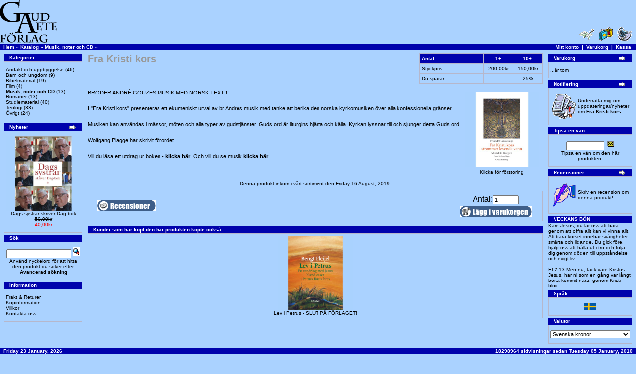

--- FILE ---
content_type: text/html
request_url: https://gaudete.se/product_info.php?products_id=160&osCsid=ok0l5l2g0l1tli6c7t8inindj1
body_size: 26693
content:
<!doctype html public "-//W3C//DTD HTML 4.01 Transitional//EN">
<html dir="LTR" lang="sv">
<head>
<meta http-equiv="Content-Type" content="text/html; charset=iso-8859-1">
<title>GAudete</title>
<base href="https://gaudete.se/">
<link rel="stylesheet" type="text/css" href="stylesheet.css">
<script language="javascript"><!--
function popupWindow(url) {
  window.open(url,'popupWindow','toolbar=no,location=no,directories=no,status=no,menubar=no,scrollbars=no,resizable=yes,copyhistory=no,width=100,height=100,screenX=150,screenY=150,top=150,left=150')
}
//--></script>
</head>
<body marginwidth="0" marginheight="0" topmargin="0" bottommargin="0" leftmargin="0" rightmargin="0">
<!-- header //-->
<table border="0" width="100%" cellspacing="0" cellpadding="0">
  <tr class="header">
    <td valign="middle"><a href="https://gaudete.se/index.php?osCsid=ok0l5l2g0l1tli6c7t8inindj1"><img src="images/store_logo.png" border="0" alt="Gaudete AB" title=" Gaudete AB " width="114" height="88"></a></td>
    <td align="right" valign="bottom"><a href="https://gaudete.se/account.php?osCsid=ok0l5l2g0l1tli6c7t8inindj1"><img src="images/header_account.gif" border="0" alt="Mitt konto" title=" Mitt konto " width="30" height="30"></a>&nbsp;&nbsp;<a href="https://gaudete.se/shopping_cart.php?osCsid=ok0l5l2g0l1tli6c7t8inindj1"><img src="images/header_cart.gif" border="0" alt="Varukorg" title=" Varukorg " width="30" height="30"></a>&nbsp;&nbsp;<a href="https://gaudete.se/checkout_shipping.php?osCsid=ok0l5l2g0l1tli6c7t8inindj1"><img src="images/header_checkout.gif" border="0" alt="Kassa" title=" Kassa " width="30" height="30"></a>&nbsp;&nbsp;</td>
  </tr>
</table>
<table border="0" width="100%" cellspacing="0" cellpadding="1">
  <tr class="headerNavigation">
    <td class="headerNavigation">&nbsp;&nbsp;<a href="https://gaudete.se" class="headerNavigation">Hem</a> &raquo; <a href="https://gaudete.se/index.php?osCsid=ok0l5l2g0l1tli6c7t8inindj1" class="headerNavigation">Katalog</a> &raquo; <a href="https://gaudete.se/index.php?cPath=22&osCsid=ok0l5l2g0l1tli6c7t8inindj1" class="headerNavigation">Musik, noter och CD</a> &raquo; <a href="https://gaudete.se/product_info.php?cPath=22&products_id=160&osCsid=ok0l5l2g0l1tli6c7t8inindj1" class="headerNavigation"></a></td>
    <td align="right" class="headerNavigation"><a href="https://gaudete.se/account.php?osCsid=ok0l5l2g0l1tli6c7t8inindj1" class="headerNavigation">Mitt konto</a> &nbsp;|&nbsp; <a href="https://gaudete.se/shopping_cart.php?osCsid=ok0l5l2g0l1tli6c7t8inindj1" class="headerNavigation">Varukorg</a> &nbsp;|&nbsp; <a href="https://gaudete.se/checkout_shipping.php?osCsid=ok0l5l2g0l1tli6c7t8inindj1" class="headerNavigation">Kassa</a> &nbsp;&nbsp;</td>
  </tr>
</table>
<!-- header_eof //-->

<!-- body //-->
<table border="0" width="100%" cellspacing="3" cellpadding="3">
  <tr>
    <td width="160" valign="top"><table border="0" width="160" cellspacing="0" cellpadding="2">
<!-- left_navigation //-->
<!-- categories //-->
          <tr>
            <td>
<table border="0" width="100%" cellspacing="0" cellpadding="0">
  <tr>
    <td height="14" class="infoBoxHeading"><img src="images/infobox/corner_left.gif" border="0" alt="" width="11" height="14"></td>
    <td width="100%" height="14" class="infoBoxHeading">Kategorier</td>
    <td height="14" class="infoBoxHeading" nowrap><img src="images/pixel_trans.gif" border="0" alt="" width="11" height="14"></td>
  </tr>
</table>
<table border="0" width="100%" cellspacing="0" cellpadding="1" class="infoBox">
  <tr>
    <td><table border="0" width="100%" cellspacing="0" cellpadding="3" class="infoBoxContents">
  <tr>
    <td><img src="images/pixel_trans.gif" border="0" alt="" width="100%" height="1"></td>
  </tr>
  <tr>
    <td class="boxText"><a href="https://gaudete.se/index.php?cPath=23&osCsid=ok0l5l2g0l1tli6c7t8inindj1">Andakt och uppbyggelse</a>&nbsp;(46)<br><a href="https://gaudete.se/index.php?cPath=24&osCsid=ok0l5l2g0l1tli6c7t8inindj1">Barn och ungdom</a>&nbsp;(9)<br><a href="https://gaudete.se/index.php?cPath=28&osCsid=ok0l5l2g0l1tli6c7t8inindj1">Bibelmaterial</a>&nbsp;(19)<br><a href="https://gaudete.se/index.php?cPath=27&osCsid=ok0l5l2g0l1tli6c7t8inindj1">Film</a>&nbsp;(4)<br><a href="https://gaudete.se/index.php?cPath=22&osCsid=ok0l5l2g0l1tli6c7t8inindj1"><b>Musik, noter och CD</b></a>&nbsp;(13)<br><a href="https://gaudete.se/index.php?cPath=21&osCsid=ok0l5l2g0l1tli6c7t8inindj1">Romaner</a>&nbsp;(13)<br><a href="https://gaudete.se/index.php?cPath=25&osCsid=ok0l5l2g0l1tli6c7t8inindj1">Studiematerial</a>&nbsp;(40)<br><a href="https://gaudete.se/index.php?cPath=26&osCsid=ok0l5l2g0l1tli6c7t8inindj1">Teologi</a>&nbsp;(33)<br><a href="https://gaudete.se/index.php?cPath=29&osCsid=ok0l5l2g0l1tli6c7t8inindj1">Övrigt</a>&nbsp;(24)<br></td>
  </tr>
  <tr>
    <td><img src="images/pixel_trans.gif" border="0" alt="" width="100%" height="1"></td>
  </tr>
</table>
</td>
  </tr>
</table>
            </td>
          </tr>
<!-- categories_eof //-->
<!-- whats_new //-->
          <tr>
            <td>
<table border="0" width="100%" cellspacing="0" cellpadding="0">
  <tr>
    <td height="14" class="infoBoxHeading"><img src="images/infobox/corner_right_left.gif" border="0" alt="" width="11" height="14"></td>
    <td width="100%" height="14" class="infoBoxHeading">Nyheter</td>
    <td height="14" class="infoBoxHeading" nowrap><a href="https://gaudete.se/products_new.php?osCsid=ok0l5l2g0l1tli6c7t8inindj1"><img src="images/infobox/arrow_right.gif" border="0" alt="mer" title=" mer " width="18" height="15"></a><img src="images/pixel_trans.gif" border="0" alt="" width="11" height="14"></td>
  </tr>
</table>
<table border="0" width="100%" cellspacing="0" cellpadding="1" class="infoBox">
  <tr>
    <td><table border="0" width="100%" cellspacing="0" cellpadding="3" class="infoBoxContents">
  <tr>
    <td><img src="images/pixel_trans.gif" border="0" alt="" width="100%" height="1"></td>
  </tr>
  <tr>
    <td align="center" class="boxText"><a href="https://gaudete.se/product_info.php?products_id=157&osCsid=ok0l5l2g0l1tli6c7t8inindj1"><img src="images/thmb_Dags systrar_omslag.jpg" border="0" alt="Dags systrar skriver Dag-bok" title=" Dags systrar skriver Dag-bok " width="150" height="150"></a><br><a href="https://gaudete.se/product_info.php?products_id=157&osCsid=ok0l5l2g0l1tli6c7t8inindj1">Dags systrar skriver Dag-bok</a><br><s>50,00kr</s><br><span class="productSpecialPrice">40,00kr</span></td>
  </tr>
  <tr>
    <td><img src="images/pixel_trans.gif" border="0" alt="" width="100%" height="1"></td>
  </tr>
</table>
</td>
  </tr>
</table>
            </td>
          </tr>
<!-- whats_new_eof //-->
<!-- search //-->
          <tr>
            <td>
<table border="0" width="100%" cellspacing="0" cellpadding="0">
  <tr>
    <td height="14" class="infoBoxHeading"><img src="images/infobox/corner_right_left.gif" border="0" alt="" width="11" height="14"></td>
    <td width="100%" height="14" class="infoBoxHeading">Sök</td>
    <td height="14" class="infoBoxHeading" nowrap><img src="images/pixel_trans.gif" border="0" alt="" width="11" height="14"></td>
  </tr>
</table>
<table border="0" width="100%" cellspacing="0" cellpadding="1" class="infoBox">
  <tr>
    <td><table border="0" width="100%" cellspacing="0" cellpadding="3" class="infoBoxContents">
  <tr>
    <td><img src="images/pixel_trans.gif" border="0" alt="" width="100%" height="1"></td>
  </tr>
  <tr>
    <td align="center" class="boxText"><form name="quick_find" action="https://gaudete.se/advanced_search_result.php" method="get"><input type="text" name="keywords" size="10" maxlength="30" style="width: 130px">&nbsp;<input type="hidden" name="osCsid" value="ok0l5l2g0l1tli6c7t8inindj1"><input type="image" src="includes/languages/svenska/images/buttons/button_quick_find.gif" border="0" alt="Sök" title=" Sök "><br>Använd nyckelord för att hitta den produkt du söker efter.<br><a href="https://gaudete.se/advanced_search.php?osCsid=ok0l5l2g0l1tli6c7t8inindj1"><b>Avancerad sökning</b></a></form></td>
  </tr>
  <tr>
    <td><img src="images/pixel_trans.gif" border="0" alt="" width="100%" height="1"></td>
  </tr>
</table>
</td>
  </tr>
</table>
            </td>
          </tr>
<!-- search_eof //-->
<!-- information //-->
          <tr>
            <td>
<table border="0" width="100%" cellspacing="0" cellpadding="0">
  <tr>
    <td height="14" class="infoBoxHeading"><img src="images/infobox/corner_right_left.gif" border="0" alt="" width="11" height="14"></td>
    <td width="100%" height="14" class="infoBoxHeading">Information</td>
    <td height="14" class="infoBoxHeading" nowrap><img src="images/pixel_trans.gif" border="0" alt="" width="11" height="14"></td>
  </tr>
</table>
<table border="0" width="100%" cellspacing="0" cellpadding="1" class="infoBox">
  <tr>
    <td><table border="0" width="100%" cellspacing="0" cellpadding="3" class="infoBoxContents">
  <tr>
    <td><img src="images/pixel_trans.gif" border="0" alt="" width="100%" height="1"></td>
  </tr>
  <tr>
    <td class="boxText"><a href="https://gaudete.se/shipping.php?osCsid=ok0l5l2g0l1tli6c7t8inindj1">Frakt & Returer</a><br><a href="https://gaudete.se/privacy.php?osCsid=ok0l5l2g0l1tli6c7t8inindj1">Köpinformation</a><br><a href="https://gaudete.se/conditions.php?osCsid=ok0l5l2g0l1tli6c7t8inindj1">Villkor</a><br><a href="https://gaudete.se/contact_us.php?osCsid=ok0l5l2g0l1tli6c7t8inindj1">Kontakta oss</a></td>
  </tr>
  <tr>
    <td><img src="images/pixel_trans.gif" border="0" alt="" width="100%" height="1"></td>
  </tr>
</table>
</td>
  </tr>
</table>
            </td>
          </tr>
<!-- information_eof //-->
<!-- left_navigation_eof //-->
    </table></td>
<!-- body_text //-->
    <td width="100%" valign="top"><form name="cart_quantity" action="https://gaudete.se/product_info.php?products_id=160&action=add_product&osCsid=ok0l5l2g0l1tli6c7t8inindj1" method="post"><table border="0" width="100%" cellspacing="0" cellpadding="0">
      <tr>
        <td><table border="0" width="100%" cellspacing="0" cellpadding="0">
          <tr>
            <td class="pageHeading" valign="top">Fra Kristi kors</td>
            <td class="pageHeading" align="right" valign="top"><table border="0" cellspacing="0" cellpadding="0" class="infoBox" align="right">
              <tr valign="top">
              <td>
              <table border="0" cellspacing="1" cellpadding="4" class="infobox"><tr valign="top"><td width="120" class="infoBoxHeading">Antal</td><td align="center" class="infoBoxHeading">1+</td><td align="center" width="50" class="infoBoxHeading">10+&nbsp;</td><tr valign="top"><td width="120" class="infoBoxContents">Styckpris</td><td align="center" width="50" class="infoBoxContents">200,00kr</td><td align="center" width="50" class="infoBoxContents">150,00kr</td></tr><tr valign="top"><td width="120" class="infoBoxContents">Du sparar</td><td align="center" class="infoBoxContents">- </td><td align="center" width="50" class="infoBoxContents">25%</td></tr></table></td></tr></table></td>
          </tr>
        </table></td>
      </tr>
      <tr>
        <td><img src="images/pixel_trans.gif" border="0" alt="" width="100%" height="10"></td>
      </tr>
      <tr>
        <td class="main">
          <table border="0" cellspacing="0" cellpadding="2" align="right">
            <tr>
              <td align="center" class="smallText">
<script language="javascript"><!--
document.write('<a href="javascript:popupWindow(\'https://gaudete.se/popup_image.php?pID=160&osCsid=ok0l5l2g0l1tli6c7t8inindj1\')"><img src="images/thmb_Fra%20kristi%20kors.jpg" border="0" alt="Fra Kristi kors" title=" Fra Kristi kors " width="150" height="150" hspace="5" vspace="5"><br>Klicka för förstoring</a>');
//--></script>
<noscript>
<a href="https://gaudete.se/images/thmb_Fra%20kristi%20kors.jpg?osCsid=ok0l5l2g0l1tli6c7t8inindj1" target="_blank"><img src="images/thmb_Fra%20kristi%20kors.jpg" border="0" alt="Fra Kristi kors" title=" Fra Kristi kors " width="150" height="150" hspace="5" vspace="5"><br>Klicka för förstoring</a></noscript>
              </td>
            </tr>
          </table>
          <p>BRODER ANDRÈ GOUZES MUSIK MED NORSK TEXT!!!

<br><br>
I "Fra Kristi kors" presenteras ett ekumeniskt urval av br Andrés musik med tanke att berika den norska kyrkomusiken över alla konfessionella gränser. 
<br>
<br>
Musiken kan användas i mässor, möten och alla typer av gudstjänster. Guds ord är liturgins hjärta och källa. Kyrkan lyssnar till och sjunger detta Guds ord.
<br><br>
Wolfgang Plagge har skrivit förordet.
<br><br>
Vill du läsa ett utdrag ur boken -
<b><a href="http://gaudete.se/pdf/Fra_Kristi_utdrag_3-4.pdf" target="_blank">klicka här</a></b>. Och vill du se musik <b> <a href="http://www.gaudete.se/pdf/Fra_Kristi_utdrag_10-10.pdf" target="_blank">klicka här</a></b>.</p>
        </td>
      </tr>
      <tr>
        <td><img src="images/pixel_trans.gif" border="0" alt="" width="100%" height="10"></td>
      </tr>
      <tr>
        <td align="center" class="smallText">Denna produkt inkom i vårt sortiment den Friday 16 August, 2019.</td>
      </tr>
      <tr>
        <td><img src="images/pixel_trans.gif" border="0" alt="" width="100%" height="10"></td>
      </tr>
      <tr>
        <td><table border="0" width="100%" cellspacing="1" cellpadding="2" class="infoBox">
          <tr class="infoBoxContents">
            <td><table border="0" width="100%" cellspacing="0" cellpadding="2">
              <tr>
                <td width="10"><img src="images/pixel_trans.gif" border="0" alt="" width="10" height="1"></td>
                <td class="main"><a href="https://gaudete.se/product_reviews.php?products_id=160&osCsid=ok0l5l2g0l1tli6c7t8inindj1"><img src="includes/languages/svenska/images/buttons/button_reviews.gif" border="0" alt="Recensioner" title=" Recensioner " width="117" height="22"></a></td>
                <td class="main" align="right">
                  <table border="0" align="right">
                    <tr><td align="center">
                      Antal:<input type="text" name="cart_quantity" value="1" size="6">                    </td></tr>
                    <tr><td align="center">
                      <input type="hidden" name="products_id" value="160"><input type="image" src="includes/languages/svenska/images/buttons/button_in_cart.gif" border="0" alt="Lägg till varukorgen" title=" Lägg till varukorgen ">                    </td></tr>
	          </table>
                </td>
                <td width="10"><img src="images/pixel_trans.gif" border="0" alt="" width="10" height="1"></td>
              </tr>
            </table></td>
          </tr>
        </table></td>
      </tr>
      <tr>
        <td><img src="images/pixel_trans.gif" border="0" alt="" width="100%" height="10"></td>
      </tr>
      <tr>
        <td>
<!-- also_purchased_products //-->
<table border="0" width="100%" cellspacing="0" cellpadding="0">
  <tr>
    <td height="14" class="infoBoxHeading"><img src="images/infobox/corner_left.gif" border="0" alt="" width="11" height="14"></td>
    <td height="14" class="infoBoxHeading" width="100%">Kunder som har köpt den här produkten köpte också</td>
    <td height="14" class="infoBoxHeading"><img src="images/infobox/corner_right_left.gif" border="0" alt="" width="11" height="14"></td>
  </tr>
</table>
<table border="0" width="100%" cellspacing="0" cellpadding="1" class="infoBox">
  <tr>
    <td><table border="0" width="100%" cellspacing="0" cellpadding="4" class="infoBoxContents">
  <tr>
    <td align="center" class="smallText" width="33%" valign="top"><a href="https://gaudete.se/product_info.php?products_id=163&osCsid=ok0l5l2g0l1tli6c7t8inindj1"><img src="images/thmb_Lev_i_Petrus.jpg" border="0" alt="Lev i Petrus - SLUT PÅ FÖRLAGET!" title=" Lev i Petrus - SLUT PÅ FÖRLAGET! " width="150" height="150"></a><br><a href="https://gaudete.se/product_info.php?products_id=163&osCsid=ok0l5l2g0l1tli6c7t8inindj1">Lev i Petrus - SLUT PÅ FÖRLAGET!</a></td>
  </tr>
</table>
</td>
  </tr>
</table>
<!-- also_purchased_products_eof //-->
        </td>
      </tr>
    </table></form></td>
<!-- body_text_eof //-->
    <td width="160" valign="top"><table border="0" width="160" cellspacing="0" cellpadding="2">
<!-- right_navigation //-->
<!-- shopping_cart //-->
          <tr>
            <td>
<table border="0" width="100%" cellspacing="0" cellpadding="0">
  <tr>
    <td height="14" class="infoBoxHeading"><img src="images/infobox/corner_right_left.gif" border="0" alt="" width="11" height="14"></td>
    <td width="100%" height="14" class="infoBoxHeading">Varukorg</td>
    <td height="14" class="infoBoxHeading" nowrap><a href="https://gaudete.se/shopping_cart.php?osCsid=ok0l5l2g0l1tli6c7t8inindj1"><img src="images/infobox/arrow_right.gif" border="0" alt="mer" title=" mer " width="18" height="15"></a><img src="images/infobox/corner_right.gif" border="0" alt="" width="11" height="14"></td>
  </tr>
</table>
<table border="0" width="100%" cellspacing="0" cellpadding="1" class="infoBox">
  <tr>
    <td><table border="0" width="100%" cellspacing="0" cellpadding="3" class="infoBoxContents">
  <tr>
    <td><img src="images/pixel_trans.gif" border="0" alt="" width="100%" height="1"></td>
  </tr>
  <tr>
    <td class="boxText">...är tom</td>
  </tr>
  <tr>
    <td><img src="images/pixel_trans.gif" border="0" alt="" width="100%" height="1"></td>
  </tr>
</table>
</td>
  </tr>
</table>
            </td>
          </tr>
<!-- shopping_cart_eof //-->
<!-- notifications //-->
          <tr>
            <td>
<table border="0" width="100%" cellspacing="0" cellpadding="0">
  <tr>
    <td height="14" class="infoBoxHeading"><img src="images/infobox/corner_right_left.gif" border="0" alt="" width="11" height="14"></td>
    <td width="100%" height="14" class="infoBoxHeading">Notifiering</td>
    <td height="14" class="infoBoxHeading" nowrap><a href="https://gaudete.se/account_notifications.php?osCsid=ok0l5l2g0l1tli6c7t8inindj1"><img src="images/infobox/arrow_right.gif" border="0" alt="mer" title=" mer " width="18" height="15"></a><img src="images/pixel_trans.gif" border="0" alt="" width="11" height="14"></td>
  </tr>
</table>
<table border="0" width="100%" cellspacing="0" cellpadding="1" class="infoBox">
  <tr>
    <td><table border="0" width="100%" cellspacing="0" cellpadding="3" class="infoBoxContents">
  <tr>
    <td><img src="images/pixel_trans.gif" border="0" alt="" width="100%" height="1"></td>
  </tr>
  <tr>
    <td class="boxText"><table border="0" cellspacing="0" cellpadding="2"><tr><td class="infoBoxContents"><a href="https://gaudete.se/product_info.php?products_id=160&action=notify&osCsid=ok0l5l2g0l1tli6c7t8inindj1"><img src="images/box_products_notifications.gif" border="0" alt="Notifieringar" title=" Notifieringar " width="50" height="50"></a></td><td class="infoBoxContents"><a href="https://gaudete.se/product_info.php?products_id=160&action=notify&osCsid=ok0l5l2g0l1tli6c7t8inindj1">Underrätta mig om uppdateringar/nyheter om <b>Fra Kristi kors</b></a></td></tr></table></td>
  </tr>
  <tr>
    <td><img src="images/pixel_trans.gif" border="0" alt="" width="100%" height="1"></td>
  </tr>
</table>
</td>
  </tr>
</table>
            </td>
          </tr>
<!-- notifications_eof //-->
<!-- tell_a_friend //-->
          <tr>
            <td>
<table border="0" width="100%" cellspacing="0" cellpadding="0">
  <tr>
    <td height="14" class="infoBoxHeading"><img src="images/infobox/corner_right_left.gif" border="0" alt="" width="11" height="14"></td>
    <td width="100%" height="14" class="infoBoxHeading">Tipsa en vän</td>
    <td height="14" class="infoBoxHeading" nowrap><img src="images/pixel_trans.gif" border="0" alt="" width="11" height="14"></td>
  </tr>
</table>
<table border="0" width="100%" cellspacing="0" cellpadding="1" class="infoBox">
  <tr>
    <td><table border="0" width="100%" cellspacing="0" cellpadding="3" class="infoBoxContents">
  <tr>
    <td><img src="images/pixel_trans.gif" border="0" alt="" width="100%" height="1"></td>
  </tr>
  <tr>
    <td align="center" class="boxText"><form name="tell_a_friend" action="https://gaudete.se/tell_a_friend.php" method="get"><input type="text" name="to_email_address" size="10">&nbsp;<input type="image" src="includes/languages/svenska/images/buttons/button_tell_a_friend.gif" border="0" alt="Tipsa en vän" title=" Tipsa en vän "><input type="hidden" name="products_id" value="160"><input type="hidden" name="osCsid" value="ok0l5l2g0l1tli6c7t8inindj1"><br>Tipsa en vän om den här produkten.</form></td>
  </tr>
  <tr>
    <td><img src="images/pixel_trans.gif" border="0" alt="" width="100%" height="1"></td>
  </tr>
</table>
</td>
  </tr>
</table>
            </td>
          </tr>
<!-- tell_a_friend_eof //-->
<!-- reviews //-->
          <tr>
            <td>
<table border="0" width="100%" cellspacing="0" cellpadding="0">
  <tr>
    <td height="14" class="infoBoxHeading"><img src="images/infobox/corner_right_left.gif" border="0" alt="" width="11" height="14"></td>
    <td width="100%" height="14" class="infoBoxHeading">Recensioner</td>
    <td height="14" class="infoBoxHeading" nowrap><a href="https://gaudete.se/reviews.php?osCsid=ok0l5l2g0l1tli6c7t8inindj1"><img src="images/infobox/arrow_right.gif" border="0" alt="mer" title=" mer " width="18" height="15"></a><img src="images/pixel_trans.gif" border="0" alt="" width="11" height="14"></td>
  </tr>
</table>
<table border="0" width="100%" cellspacing="0" cellpadding="1" class="infoBox">
  <tr>
    <td><table border="0" width="100%" cellspacing="0" cellpadding="3" class="infoBoxContents">
  <tr>
    <td><img src="images/pixel_trans.gif" border="0" alt="" width="100%" height="1"></td>
  </tr>
  <tr>
    <td class="boxText"><table border="0" cellspacing="0" cellpadding="2"><tr><td class="infoBoxContents"><a href="https://gaudete.se/product_reviews_write.php?products_id=160&osCsid=ok0l5l2g0l1tli6c7t8inindj1"><img src="images/box_write_review.gif" border="0" alt="Skriv en recension" title=" Skriv en recension " width="50" height="50"></a></td><td class="infoBoxContents"><a href="https://gaudete.se/product_reviews_write.php?products_id=160&osCsid=ok0l5l2g0l1tli6c7t8inindj1">Skriv en recension om denna produkt!</a></td></tr></table></td>
  </tr>
  <tr>
    <td><img src="images/pixel_trans.gif" border="0" alt="" width="100%" height="1"></td>
  </tr>
</table>
</td>
  </tr>
</table>
            </td>
          </tr>
<!-- reviews_eof //-->

<!-- veckobon //-->
  <tr>
  <td class="boxText">


<table border="0" width="100%" cellspacing="0" cellpadding="0">
  <tr>
    <td height="14" class="infoBoxHeading"><img src="images/infobox/corner_right_left.gif" border="0" alt="" width="11" height="14"></td>
    <td width="100%" height="14" class="infoBoxHeading">VECKANS BÖN</td>
    <td height="14" class="infoBoxHeading" nowrap><img src="images/pixel_trans.gif" border="0" alt="" width="11" height="14"></td>
  </tr>
</table>
Käre Jesus, du lär oss att bara genom att offra allt kan vi vinna allt. 
Att bära korset innebär svårigheter, smärta och lidande. Du gick före, hjälp oss att hålla ut i tro och följa dig genom döden till uppståndelse och evigt liv.<br><br>
Ef 2:13 Men nu, tack vare Kristus Jesus, har ni som en gång var långt borta kommit nära, genom Kristi blod.<!-- veckobon_eof //--><!-- languages //-->
          <tr>
            <td>
<table border="0" width="100%" cellspacing="0" cellpadding="0">
  <tr>
    <td height="14" class="infoBoxHeading"><img src="images/infobox/corner_right_left.gif" border="0" alt="" width="11" height="14"></td>
    <td width="100%" height="14" class="infoBoxHeading">Språk</td>
    <td height="14" class="infoBoxHeading" nowrap><img src="images/pixel_trans.gif" border="0" alt="" width="11" height="14"></td>
  </tr>
</table>
<table border="0" width="100%" cellspacing="0" cellpadding="1" class="infoBox">
  <tr>
    <td><table border="0" width="100%" cellspacing="0" cellpadding="3" class="infoBoxContents">
  <tr>
    <td><img src="images/pixel_trans.gif" border="0" alt="" width="100%" height="1"></td>
  </tr>
  <tr>
    <td align="center" class="boxText"> <a href="https://gaudete.se/product_info.php?products_id=160&language=se&osCsid=ok0l5l2g0l1tli6c7t8inindj1"><img src="includes/languages/svenska/images/icon.gif" border="0" alt="Svenska" title=" Svenska " width="24" height="15"></a> </td>
  </tr>
  <tr>
    <td><img src="images/pixel_trans.gif" border="0" alt="" width="100%" height="1"></td>
  </tr>
</table>
</td>
  </tr>
</table>
            </td>
          </tr>
<!-- languages_eof //-->
<!-- currencies //-->
          <tr>
            <td>
<table border="0" width="100%" cellspacing="0" cellpadding="0">
  <tr>
    <td height="14" class="infoBoxHeading"><img src="images/infobox/corner_right_left.gif" border="0" alt="" width="11" height="14"></td>
    <td width="100%" height="14" class="infoBoxHeading">Valutor</td>
    <td height="14" class="infoBoxHeading" nowrap><img src="images/pixel_trans.gif" border="0" alt="" width="11" height="14"></td>
  </tr>
</table>
<table border="0" width="100%" cellspacing="0" cellpadding="1" class="infoBox">
  <tr>
    <td><table border="0" width="100%" cellspacing="0" cellpadding="3" class="infoBoxContents">
  <tr>
    <td><img src="images/pixel_trans.gif" border="0" alt="" width="100%" height="1"></td>
  </tr>
  <tr>
    <td align="center" class="boxText"><form name="currencies" action="https://gaudete.se/product_info.php" method="get"><select name="currency" onChange="this.form.submit();" style="width: 100%"><option value="SEK" SELECTED>Svenska kronor</option></select><input type="hidden" name="products_id" value="160"><input type="hidden" name="osCsid" value="ok0l5l2g0l1tli6c7t8inindj1"></form></td>
  </tr>
  <tr>
    <td><img src="images/pixel_trans.gif" border="0" alt="" width="100%" height="1"></td>
  </tr>
</table>
</td>
  </tr>
</table>
            </td>
          </tr>
<!-- currencies_eof //-->
<!-- right_navigation_eof //-->
    </table></td>
  </tr>
</table>
<!-- body_eof //-->

<!-- footer //-->
<table border="0" width="100%" cellspacing="0" cellpadding="1">
  <tr class="footer">
    <td class="footer">&nbsp;&nbsp;Friday 23 January, 2026&nbsp;&nbsp;</td>
    <td align="right" class="footer">&nbsp;&nbsp;18298964 sidvisningar sedan Tuesday 05 January, 2010&nbsp;&nbsp;</td>
  </tr>
</table>
<br>
<table border="0" width="100%" cellspacing="0" cellpadding="0">
  <tr>
    <td align="center" class="smallText">Copyright &copy 2011 GAudete AB</td>
  </tr>
</table>
<br>
<table border="0" width="100%" cellspacing="0" cellpadding="0">
  <tr>
    <td align="center"><a href="http://www.gaudete.se/"><img src="images/store_logo.png" border="0" alt="GAudete" title=" GAudete " width="114" height="88"></a></td>
  </tr>
</table>
<!-- footer_eof //-->
<br>
</body>
</html>
